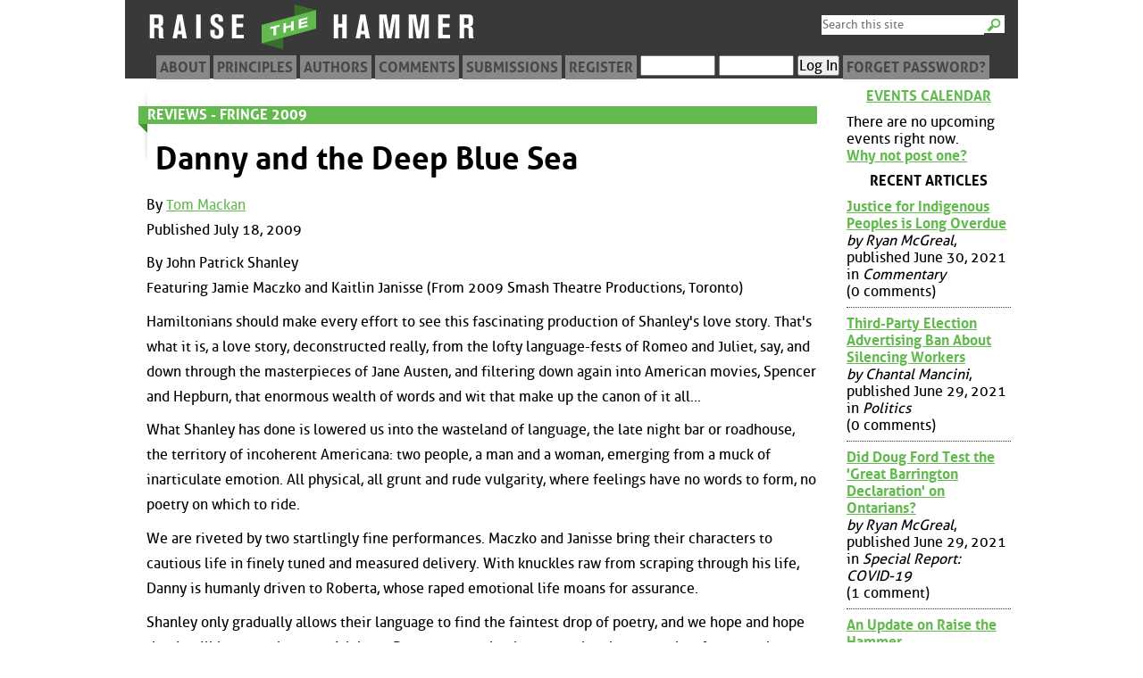

--- FILE ---
content_type: text/html; charset=utf-8
request_url: https://www.raisethehammer.org/blog/1414/danny_and_the_deep_blue_sea
body_size: 5005
content:
<!DOCTYPE html>
  <head>
    <link rel="stylesheet" type="text/css" href="/static/styles/fonts.css">
    <link rel="stylesheet" type="text/css" href="/static/styles/style.css">
    <meta name="author" content="Ryan McGreal">
    <meta http-equiv="Content-Type" content="text/html; charset=UTF-8">
    <meta http-equiv="Content-Style-Type" content="text/css">
    <meta name="generator" content="Quandy 0.66; url=http://quandyfactory.com/projects/5/quandy">
    <meta name=viewport content="width=device-width, initial-scale=1">
    <link href="//raisethehammer.org/feeds/articles_blogs/" rel="alternate" title="RSS" type="application/rss+xml">
    <link rel="shortcut icon" href="/static/favicon.png">
    <title>Danny and the Deep Blue Sea - Raise the Hammer</title>
  </head>
  <body>
<div id="header">
<div id="search">
<form id="searchform" name="searchform" method="get" action="https://www.google.com/search">
<input tabindex="1" name="q" id="q" maxlength="255" type="text" placeholder="Search this site">
<input id="btng" name="btng" value="Search" type="submit" title="Search">
<input name="domains" value="raisethehammer.org" type="hidden">
<input name="sitesearch" value="raisethehammer.org" type="hidden">
</form>
</div><!-- #search -->
<h1>Raise the Hammer</h1>
<div id="title"><a title="Raise the Hammer" href="//raisethehammer.org/"><img src="/static/images/logo-banner.png" alt="Raise the Hammer"></a></div>
<div id="topmenu">
<ul>
<li><a href="/about" title="About Raise the Hammer">About</a></li>
<li><a href="/principles" title="Core principles of RTH">Principles</a></li>
<li><a href="/authors/" title="Contributors to the site">Authors</a></li>
<li><a href="/comments" title="Recent comments">Comments</a></li>
<li><a href="/submissions" title="Submit an article for publication">Submissions</a></li>
<li><a href="/register/" title="Create an RTH User Profile">Register</a></li>
<li><form action="/manageprofile/" method="post" id="header_login_form">
<div>
<input title="Username" id="header_uname" name="uname" type="text">
<input title="Password" id="header_pword" name="pword" type="password">
<input id="header_login" name="login" type="submit" value="Log In">
</div></form></li>
<li><a href="/forgot_password/">Forget Password?</a></li>
</ul>
</div><!-- topmenu -->
</div><!-- #header -->

<div id="center">
<div id="center_inside">
<div id="article_header">
<h3 title="See more blog entries from Reviews - Fringe 2009"><div><a href="/blogs/section/reviews_-_fringe_2009/">Reviews - Fringe 2009</a></div></h3>
<h2>Danny and the Deep Blue Sea</h2>
<p>By <a href="/authors/115/tom_mackan" title="See archive for Tom Mackan">Tom Mackan</a><br>Published July 18, 2009</p>
</div> <!-- article_header -->


<p>By John Patrick Shanley<br>
Featuring Jamie Maczko and Kaitlin Janisse (From 2009 Smash Theatre Productions, Toronto)</p>

<p>Hamiltonians should make every effort to see this fascinating production of Shanley&#39;s love story. That&#39;s what it is, a love story, deconstructed really, from the lofty language-fests of Romeo and Juliet, say, and down through the masterpieces of Jane Austen, and filtering down again into American movies, Spencer and Hepburn, that enormous wealth of words and wit that make up the canon of it all...</p>

<p>What Shanley has done is lowered us into the wasteland of language, the late night bar or roadhouse, the territory of incoherent Americana: two people, a man and a woman, emerging from a muck of inarticulate emotion. All physical, all grunt and rude vulgarity, where feelings have no words to form, no poetry on which to ride.</p>

<p>We are riveted by two startlingly fine performances. Maczko and Janisse bring their characters to cautious life in finely tuned and measured delivery. With knuckles raw from scraping through his life, Danny is humanly driven to Roberta, whose raped emotional life moans for assurance.</p>

<p>Shanley only gradually allows their language to find the faintest drop of poetry, and we hope and hope that it will be enough to nourish love. Do try to see what happens when love searches for more than suck and fuck in its language.</p>

<p>TNgM.</p>


<div class="aboutauthor"><p>Tom Mackan is Publisher and editor of NEWZY BITZ, an online Community Theatre newsletter in the GHA, with over 200 subscribers. He is a Member of the Board, Theatre Burlington; an actor and director in GHA Community Theatre for fifty years; winner of over 25 awards and citations in the Western Ontario region and beyond; recipient of 2007 City of Hamilton Arts Award (Theatre); a Graduate of Canadian Theatre School (Sterndale Bennett) Toronto, 1955; and a retired teacher of English and Drama in public and private schools in the GHA and abroad.</p>
</div>
<div id="discuss">
<h2>1 Comment</h2>
<div class="view_comments">View Comments: <a class="active" href="/blog/1414/?view=nested#discuss">Nested</a> | <a class="" href="/blog/1414/?view=flat#discuss">Flat</a></div>
<h3><a name="read_comments"></a>Read Comments</h3>
<div class="comment_collapse" id="comment_collapse_thread-32433" title="Collapse Thread">[ - ]</div>
<div class="comment thread-32433" id="comment_class_for_32433" style="margin-left: 0px">
<p><a name="comment-32433" id="comment-32433"></a></p>
<div class="comment_header">
<p>By Fringe President (registered) - <a rel="nofollow" href="http://www.hamiltonfringe.ca">website</a> | Posted July 18, 2009 at 11:22:26
</p>
</div><!-- div.comment_header -->
<div class="comment_body" style="color: #000">
<p>What a fine and articulate review of an excellent production!</p>
</div><!-- div.comment_body -->
<p class="black centered">
 <a title="Permanent URL for this comment" href="/comment/32433">Permalink</a> |
 <a title="Link to this comment in the comment thread" href="/blog/1414/#comment-32433">Context</a>
 </p>

</div><!-- div.comment -->
<div class="view_comments">View Comments: <a class="active" href="/blog/1414/?view=nested#discuss">Nested</a> | <a class="" href="/blog/1414/?view=flat#discuss">Flat</a></div>
</div><!-- #discuss -->
<h3><a name="post_a_comment"></a>Post a Comment</h3>
<p><em>You must be <a href="/manageprofile/">logged in</a> to comment.</em></p>
</div><!-- #center_inside -->
</div><!-- #center -->
<div id="left">
<div id="left_inside">
<h2><a href="/calendar/" title="See a monthly calendar of upcoming events">Events Calendar</a></h2>
<p class="no_events">There are no upcoming events right now.<br><a href="/post_event/">Why not post one?</a></p>
<h2>Recent Articles</h2>
<ul class="articles_list">
<li><a href="/article/3809/justice_for_indigenous_peoples_is_long_overdue" title="">Justice for Indigenous Peoples is Long Overdue</a><em>by Ryan McGreal</em>, published June 30, 2021 in <em>Commentary</em><br>(0 comments)</li>
<li><a href="/article/3808/third-party_election_advertising_ban_about_silencing_workers" title="">Third-Party Election Advertising Ban About Silencing Workers</a><em>by Chantal Mancini</em>, published June 29, 2021 in <em>Politics</em><br>(0 comments)</li>
<li><a href="/article/3807/did_doug_ford_test_the_great_barrington_declaration_on_ontarians" title="">Did Doug Ford Test the 'Great Barrington Declaration' on Ontarians?</a><em>by Ryan McGreal</em>, published June 29, 2021 in <em>Special Report: COVID-19</em><br>(1 comment)</li>
<li><a href="/article/3806/an_update_on_raise_the_hammer" title="">An Update on Raise the Hammer</a><em>by Ryan McGreal</em>, published June 28, 2021 in <em>Site Notes</em><br>(0 comments)</li>
<li><a href="/article/3805/nestlé_selling_north_american_water_bottling_to_an_private_equity_firm" title="">Nestlé Selling North American Water Bottling to an Private Equity Firm</a><em>by Doreen Nicoll</em>, published February 23, 2021 in <em>Healing Gaia</em><br>(0 comments)</li>
<li><a href="/article/3804/jolley_old_sam_lawrence" title="">Jolley Old Sam Lawrence</a><em>by Sean Burak</em>, published February 19, 2021 in <em>Special Report: Cycling</em><br>(0 comments)</li>
<li><a href="/article/3803/right-wing_extremism_is_a_driving_force_in_modern_conservatism" title="">Right-Wing Extremism is a Driving Force in Modern Conservatism</a><em>by Ryan McGreal</em>, published February 18, 2021 in <em>Special Report: Extremism</em><br>(0 comments)</li>
<li><a href="/article/3802/municipalities_need_to_unite_against_fords_firehose_of_land_use_changes" title="">Municipalities Need to Unite against Ford's Firehose of Land Use Changes</a><em>by Michelle Silverton</em>, published February 16, 2021 in <em>Special Report</em><br>(0 comments)</li>
<li><a href="/article/3801/challenging_doug_fords_pandemic_narrative" title="">Challenging Doug Ford's Pandemic Narrative</a><em>by Ryan McGreal</em>, published January 25, 2021 in <em>Special Report: COVID-19</em><br>(1 comment)</li>
<li><a href="/article/3800/the_year_2020_has_been_a_wakeup_call" title="">The Year 2020 Has Been a Wakeup Call</a><em>by Michael Nabert</em>, published December 31, 2020 in <em>Special Report: COVID-19</em><br>(0 comments)</li>
<li><a href="/article/3799/the_covid-19_marshmallow_experiment" title="">The COVID-19 Marshmallow Experiment</a><em>by Ryan McGreal</em>, published December 22, 2020 in <em>Special Report: COVID-19</em><br>(0 comments)</li>
<li><a href="/article/3798/all_i_want_for_christmas_2020" title="">All I Want for Christmas, 2020</a><em>by Kevin Somers</em>, published December 21, 2020 in <em>Entertainment and Sports</em><br>(1 comment)</li>
<li><a href="/article/3797/hamilton_shelters_remarkably_covid-19_free_thanks_to_innovative_testing_program" title="">Hamilton Shelters Remarkably COVID-19 Free Thanks to Innovative Testing Program</a><em>by Jason Allen</em>, published December 21, 2020 in <em>Special Report: COVID-19</em><br>(0 comments)</li>
<li><a href="/article/3796/province_rams_through_glass_factory_in_stratford" title="">Province Rams Through Glass Factory in Stratford</a><em>by Doreen Nicoll</em>, published December 21, 2020 in <em>Healing Gaia</em><br>(0 comments)</li>
<li><a href="/article/3795/we_can_prevent_traffic_deaths_if_we_make_safety_a_real_priority" title="">We Can Prevent Traffic Deaths if We Make Safety a Real Priority</a><em>by Ryan McGreal</em>, published December 08, 2020 in <em>Special Report: Walkable Streets</em><br>(5 comments)</li>
<li><a href="/article/3794/these_arent_accidents_these_are_results" title="">These Aren't 'Accidents', These Are Results</a><em>by Tom Flood</em>, published December 04, 2020 in <em>Special Report: Walkable Streets</em><br>(1 comment)</li>
<li><a href="/article/3793/conservation_conundrum" title="">Conservation Conundrum</a><em>by Paul Weinberg</em>, published December 04, 2020 in <em>Special Report</em><br>(0 comments)</li>
<li><a href="/article/3792/defund_police_protest_threatens_fragile_ruling_class" title="">Defund Police Protest Threatens Fragile Ruling Class</a><em>by Cameron Kroetsch</em>, published December 03, 2020 in <em>Special Report: Anti-Racism</em><br>(2 comments)</li>
<li><a href="/article/3791/measuring_the_potential_of_biogas_to_reduce_ghg_emissions" title="">Measuring the Potential of Biogas to Reduce GHG Emissions</a><em>by John Loukidelis and Thomas Cassidy</em>, published November 23, 2020 in <em>Special Report: Climate Change</em><br>(0 comments)</li>
<li><a href="/article/3790/ontario_squanders_early_pandemic_sacrifice" title="">Ontario Squanders Early Pandemic Sacrifice</a><em>by Ryan McGreal</em>, published November 18, 2020 in <em>Special Report: COVID-19</em><br>(0 comments)</li>
</ul>
<h2>Article Archives</h2>
<ul class="menu_list">
<li><a href="/articles/month/">By Month</a></li>
<li><a href="/articles/section/">By Section</a></li>
</ul>
<h2>Blog Archives</h2>
<ul class="menu_list">
<li><a href="/blogs/month/">By Month</a></li>
<li><a href="/blogs/section/">By Section</a></li>
</ul>
<h2>Site Tools</h2>
<ul class="menu_list">
<li><a href="/comments">Latest Comments</a></li>
<li><a href="/council">Contact City Council</a></li>
<li><a href="http://hamiltonlightrail.ca">Hamilton Light Rail</a></li>
<li><a href="http://elections.raisethehammer.org">RTH Election Site</a></li>
<li><a href="/fringe">Fringe Reviews</a></li>
</ul>
<h2>Feeds</h2>
<ul class="menu_list">
<li><a href="/feeds/articles/">Articles</a></li>
<li><a href="/feeds/blogs/">Blogs</a></li>
<li><a href="/feeds/articles_blogs/">Articles &amp; Blogs</a></li>
<li><a href="/feeds/events/">Upcoming Events</a></li>
<li><a href="http://twitter.com/raisethehammer">@raisethehammer</a></li>
</ul>
</div><!-- #left_inside -->
</div><!-- #left -->
<div id="footer">
<p>Raise The Hammer | Website &copy; 2004, 2009 | Article &copy; by the author | <a href="mailto:editor@raisethehammer.org">Contact Us</a></p>
</div>

    <script type="text/javascript" src="/static/scripts/jquery.js"></script>
    <script type="text/javascript" src="/static/scripts/jquery.tablesorter.js"></script>
    <script type="text/javascript" src="/static/scripts/scripts.js"></script>
  </body>
</html>

--- FILE ---
content_type: text/css
request_url: https://www.raisethehammer.org/static/styles/fonts.css
body_size: 701
content:
/*----------------------- font-face --------------------------------- */
/* Generated by Font Squirrel (http://www.fontsquirrel.com) on July 5, 2010 */
@font-face {
	font-family: 'Aller';
	src: url('../fonts/aller_rg-webfont.eot');
	src: local('☺'), url('../fonts/aller_rg-webfont.woff') format('woff'), url('../fonts/aller_rg-webfont.ttf') format('truetype'), url('../fonts/aller_rg-webfont.svg#webfontPzul81cY') format('svg');
	font-weight: normal;
	font-style: normal;
}

@font-face {
	font-family: 'Aller';
	src: url('../fonts/aller_bd-webfont.eot');
	src: local('☺'), url('../fonts/aller_bd-webfont.woff') format('woff'), url('../fonts/aller_bd-webfont.ttf') format('truetype'), url('../fonts/aller_bd-webfont.svg#webfontdPNIvD6f') format('svg');
	font-weight: bold;
	font-style: normal;
}

--- FILE ---
content_type: text/css
request_url: https://www.raisethehammer.org/static/styles/style.css
body_size: 3622
content:
/*----------------------- document setup/defaults --------------------------------- */
html,body,div,h1,h2,h3,h4,h5,h6,ul,ol,dl,li,dt,dd,p,blockquote,pre,form,fieldset,table,th,td,input{ margin:0px; padding:0px; font-size: 16px; font-family: 'Aller', sans-serif; font-size: 16px; }

body { 
    max-width: 1000px; margin-left: auto; margin-right: auto; 
    text-size-adjust: 70%;
    -moz-text-size-adjust: 70%;
    -webkit-text-size-adjust: 70%;
    -ms-text-size-adjust: 70%;    
}


p, blockquote, ul, ol, dl, table, h3, h4, form { margin: 0.6em 0; }
ul, ol { list-style: outside disc; padding-left: 2em;}
ol { list-style: decimal; }
h1 { display: none }
a { color: #62b94e; text-decoration: underline; }
a:link { color: #62b94e; text-decoration: underline; }
a:visited { color: #30861b; text-decoration: underline; }
a:hover { color: #62b94e; text-decoration: none; }
a:active { color: #62b94e; text-decoration: none; }
.centered { text-align: center }
.red{color:red !important;font-weight:700;background:#fffff6; }
.green{color:green !important;font-weight:700;background:#fffff6;}
.grey { color: #6c6c6c; }

#header { background: #393939; height: 88px; border: none; margin-bottom: 10px; }
#title { margin-left: 20px; }
#topmenu { font-weight: bold; font-size: 6px !important; margin-bottom: 21px; padding-bottom: 20px; }
#topmenu ul { list-style: none; margin: 0 0 0 1px; border: none; height: 20px; }
#topmenu li { display: block; float: left; margin: 2px; height: 22px; }
#topmenu li a { text-transform: uppercase; background:#888; color:#474747; text-decoration: none; padding: 4px; }
#topmenu li a:hover { background:#62b94e; text-decoration:none;}
#topmenu li a.active { background:#fff; }
#topmenu li form { margin: 0; padding: 0; }
#topmenu li div { margin: -4px 0 0; padding: 0; }
#header_uname, #header_pword { width: 80px; margin: 0; padding: 0; }

#admin_right ul { list-style: none; margin: none; padding: none; margin-bottom: 2em;}
#admin_right li { display: block; float: left; border: 1px solid #393939; margin: 1px; }
#admin_right a { padding: 2px; }
#query_tablerow th { text-align: center !important; }
h3 { clear: both; }

#search { float: right; margin: 7px 15px 0 0; }
#search #q { float: left; font-size: .8em; border: 1px solid white; height: 22px; width: 180px; }
#search #btng { float: left; background: white url('/static/images/search.png') no-repeat top center; height: 24px; width: 23px; color: transparent; border: 1px solid white; }
#search input { height: 20px !important; }

#center { float: left; width: 80%; margin: 0 !important; }
.fullscreen { width: 100% !important; }
#left { float: left; width: 20%; margin: 0 !important; }
#right { float: left; width: 20%; margin: 0 !important; }

#center_inside { margin: 0 24px 40px; line-height: 1.2em; font-size: 1.1em; }
#left_inside { margin: 0 8px 16px; font-size: 85%; }
#right_inside { margin: 0 8px 16px; font-size: 85%; }

#center_inside h2 { font-size: 220%; line-height: 160%; font-weight: bold; margin-bottom: 18px; }
#center_inside h3 { font-size: 140%; line-height: 140%; font-weight: bold; }
#center_inside h4 { font-size: 120%; line-height: 120%; font-weight: bold; }
#center_inside blockquote { margin: 0.5em 1em; padding: 1em; background: #f1f1f1; }
#description { border-top: 2px solid #62b94e; border-bottom: 2px solid #62b94e; padding: 4px 0; font-size: 90%; }

#center_inside p, #center_inside li { font-size: 1.3em 2vmin; line-height: 1.8em; }

.aboutauthor { border-top: 2px solid #62b94e; border-bottom: 2px solid #62b94e; font-size: 90%; font-style: italic; margin-top: 4em; padding: 1em 0; }

#article_header h3 { height: 80px; background: url('/static/images/green-left.png') top left no-repeat; margin: 0; margin-left: -10px; padding: 0; padding-left: 10px; text-transform: uppercase; font-size: 80%; border: 1px solid white;}
#article_header h3 div { margin: 0; margin-top: 20px; padding: 0; padding-top: 1px; color: white; background: #62b94e; text-decoration: none; height: 19px;  }
#article_header h3 div a { text-decoration: none; color: white; }

#article_header h2 { margin: -30px 10px 0;  }

#center_inside form { width: 99%; }
#center_inside form table { width: 99%; table-layout: fixed; }
#center_inside form th { text-align: right; }
#center_inside form tr.textarea_head th { text-align: center !important; }
#center_inside form table textarea { width: 99%; }
#center_inside form #post_comment_tablerow td { text-align: center; }
#center_inside form #post_comment_tablerow td input { padding: 4px 40px; }
#center_inside form input[type="submit"] { padding: 1em; }
#center_inside form input[type="submit"]:hover { font-weight: bold; }



#center_inside table { margin-left: auto; margin-right: auto; border-collapse: collapse; border: 1px solid #393939; }
#center_inside caption { font-size: 120%; font-weight: bold; text-align: center; }
#center_inside th, #center_inside td { padding: 2px; text-align: left; font-size: 90%; border: 1px solid #393939; }
tfoot td { font-style: italic; }
#center_inside p.initial:first-letter{float: left;font-size:240%;font-weight: bold; font-family:serif}
textarea#content { height: 400px !important; }
textarea#description { height: 2em; }

p.photo,p.image {text-align:center;color:#393939;font-style:italic; font-family: serif; }
p.photo img,p.image img {border:1px solid #393939; max-width: 98% !important; height: auto; }

div.event img { display: block; text-align: center; margin-left: auto; margin-right: auto; border: 1px solid #999; }

#left_inside ul, #right_inside ul { list-style: none; padding: 0; }
#left_inside a, #right_inside a { font-weight: bold; }
#left_inside li { border-bottom: 1px dotted #393939; width: auto; margin-bottom: .5em; padding-bottom: .5em; }
#right_inside li { border-bottom: 1px dotted #393939; width: auto; margin-bottom: .5em; padding-bottom: .5em; }
#left_inside a, #right_inside a { display: block; }
#left_inside h2, #right_inside h2 { font-size: 1.2em; text-align: center; text-transform: uppercase; }
ul.menu_list li { border: none !important; margin-bottom: 0 !important; padding-bottom: 0 !important;}

#discuss { margin-top: 1em; }
.view_comments { font-size: 80%; text-align: center; font-weight: bold; }

.comment { font-size: 90%; background:url('/static/images/line-white.png') repeat-x bottom; padding-bottom: 1em; text-align: center; font-weight: bold; }
.comment_collapse { margin-top: 1em; font-size: 60%; margin-bottom: -10px; padding-bottom: 0; color: #aaa; cursor: pointer; }
.comment_collapse:hover { color: blue; font-weight: bold; }
.comment_collapse[title="Expand Thread"] { font-size: 140%; color: blue; }
.comment_header { text-align: left; }
.comment_body { text-align: left; font-weight: normal }
.comment_body img { display: block; text-align: center; margin-left: auto; margin-right: auto; border: 1px solid #999; }
.comment_footer { text-align: left; font-weight: normal; font-size: 90%; border-top: 1px dashed #9f9f9f; color: #6c6c6c; margin-top: 0;}
.black { font-weight: bold; color: black; background: #f7f7f7; }
.comment img { max-width: 95%; max-height: auto; }
#rickroll_tablerow { display: none; } 
#center_inside form table input { width: 99%; }
#center_inside img { max-width: 98%; }
#center_inside input {max-width: 99%; }

#wots_menu { list-style: none; margin: 0; padding: 0; height: 1.5em; }
#wots_menu li { float: left; }
#wots_menu li a { border: 1px solid #62b94e; padding: 2px 4px; margin: 1px; text-decoration: none; }

.comment_menu { font-size: 90%; list-style: none; margin: 0; padding: 0; height: 1.5em; }
.comment_menu li { float: left; }
.comment_menu li a { border: 1px solid #62b94e; padding: 2px 4px; margin: 1px; text-decoration: none; }

.home { width: 100% !important; padding-top: 1em; padding-bottom: 2em;}



.home_page_article_box { display: block; padding: 12px; border: 1px solid #eee; margin-bottom: 12px; height: auto !important; }

.home_page_article_box a { display: block; margin: 0; padding: 0; }
.home_page_article_box a:link, .home_page_article_box a:visited { color: black; text-decoration: none; }
.home_page_article_box a:hover { color: #62b94e; text-decoration: none; }
.home_page_article_box a:active { color: red; text-decoration: none; }
.home_page_article_box h2 { font-size: 1.4em !important; line-height: 1.1em !important; margin: 0 !important; }
.home_page_article_box a:link h2 { color: #62b94e; }
.home_page_article_box a:visited h2 { color: #30861b; }
.home_page_article_box a:hover h2 { color: #62b94e; text-decoration: underline; }
.box_author { font-size: 90%; font-style: italic; }
.box_section { border-top: 1px solid #ddd; font-size: 80%; font-weight: bold;  }
.home_page_article_box a:hover .box_section { border-top: 1px solid #62b94e; }


.home_header_bar { text-align: center; font-size: 1.3em; background: #ffff9f; font-weight: bold; padding: 6px; margin: 0; margin-bottom: 0.5em;}
.home_header_bar a:link, .home_header_bar a:visited { text-decoration: none; }
.home_header_bar a:hover { text-decoration: underline; }

#calendar_id {font-size:90%;border-collapse:collapse;border:2px solid #999;margin:0 auto 2em}
#calendar_id td div{position:relative;margin:6px;padding:1.1em 0 0}
#calendar_id caption{margin-top:.5em;font-weight:700;font-size:200%;padding-bottom:9px}
#calendar_id caption a{text-decoration:none}
#calendar_id th,#calendar_id td{border:1px solid #999;text-align:center;vertical-align:top;width:14%;height:80px;padding:0}
#calendar_id th{height:auto;vertical-align:middle}
#calendar_id_nav{font-size:160%;vertical-align:middle}
td.today{background:#dfd}
.weekend{background:#fdd}
#calendar_id p{margin:.2em .3em}
#calendar_id p a{display:block;text-decoration:none;border:1px solid #ccfccc;-moz-border-radius:5px;-webkit-border-radius:5px;background:#FFF}
#calendar_id p a:hover{background:#FFF;border:1px solid #006400}
.post_event_on_this_day:link,.post_event_on_this_day:visited,.post_event_on_this_day:hover,.post_event_on_this_day:active{position:absolute;top:-6px;left:-6px;font-size:70%;background:#FFF;text-decoration:none;border:1px solid #999;border-top:none!important;border-left:none!important;border-radius:0!important;-mox-border-radius:0!important;-webkit-border-radius:0!important;border-bottom-right-radius:3px;-moz-border-radius-bottomright:3px;-webkit-border-bottom-right-radius:3px;padding:1px 2px}
visited,.post_event_on_this_day:hover,.post_event_on_this_day:active{border:1px solid #006400}

table.chart { margin-left: auto; margin-right: auto; clear: both; border-collapse: collapse; border: 1px solid #aar;  
}
table.chart th { font-size: .8em; line-height: 95%; text-align: center; vertical-align: top; padding: 1px; border: 1px solid #aaa; font-weight: bold; color: #006; background: #ddf; }
table.chart td { text-align: center; vertical-align: bottom; padding: 1px; border: 1px solid #aaa; background: #f9f9f9; }
.newyear { border-left: 3px double #aaa; }
.firstrow { border-left: 1px single #aaa !important; }
table.chart td { height: 340px; }
td div.bar { width: 30px; border: 1px solid black; float: left; clear: both; margin: 0; }
.residential { color: red; background: red; }
.commercial { color: blue; background: blue; }
.industrial { color: darkorchid; background: darkorchid; }
.institutional { color: green; background: green; }
.miscellaneous { color: gray; background: gray; }
.legend { display: block; float: left; margin-right: .5em; width: 30px; height: 1em; border: 1px solid black; }

.collapsable tbody { display: none; }

.ref { font-weight: bold; color: #62b94e !important; padding: 0 5px; }

.winner td { background: lightgreen; font-weight: bold; }

#footer { clear: both; background: url('/static/images/logo-footer.png') top left no-repeat; margin-left: 20px; padding: 0 0 20px 40px; font-size: 90%; color: #393939; }
.comment_hidden { text-align: center; color: #966; font-style: italic; }

#admin_update_link { float: right; -webkit-border-radius: 3px; -moz-border-radius: 3px; border-radius: 3px; padding: 3px; border: 2px solid #1b8630 !important; }

#upload_form input { width: 600px !important; }
#upload_form #submit { padding: 1em; }
#upload_form label { display: block; width: 600px !important; margin-bottom: 0;}
#upload_form label:hover { background: #eff; }
#upload_form label > input { width: 2em !important; }

#preview { position: fixed; display: none; border: 1px solid black; background: white; margin: 0 !important; padding: 0 !important; }
#preview a { display: block; margin: 0 !important; padding: 0 !important; }

.pullquote-left{font-size:130%;margin-top:0;margin-bottom:0;float:left;width:40%;border-top:2px solid #8B0000;border-bottom:2px solid #8B0000;padding-top:8px;padding-bottom:8px;margin-right:8px}
.pullquote-right{font-size:130%;margin-top:0;margin-bottom:0;float:right;width:40%;border-top:2px solid #8B0000;border-bottom:2px solid #8B0000;padding-top:8px;padding-bottom:8px;margin-left:8px}

